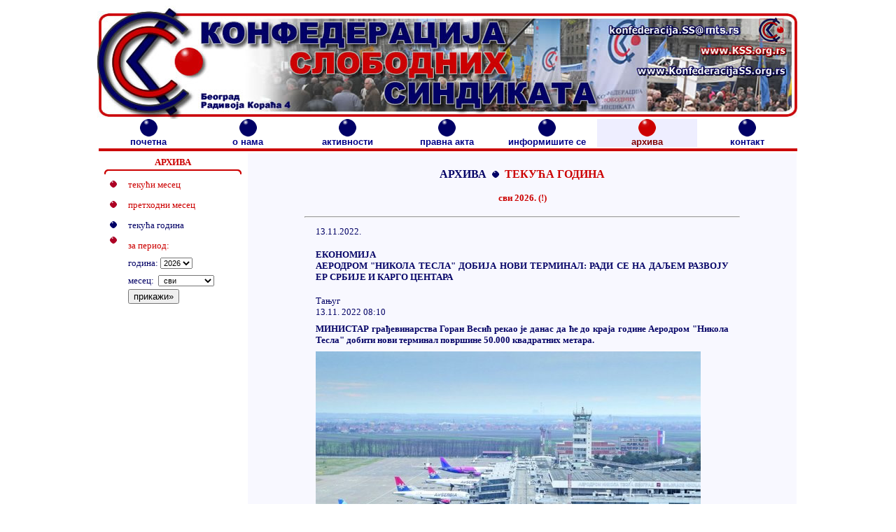

--- FILE ---
content_type: text/html; charset=UTF-8
request_url: http://kss.org.rs/index.php?page=arhiva&mode=tekucagodina&id=./news/2022/11/2211130.html
body_size: 17749
content:
<!DOCTYPE html PUBLIC "-//W3C//DTD XHTML 1.0 Transitional//EN" "http://www.w3.org/TR/xhtml1/DTD/xhtml1-transitional.dtd">
<html xmlns="http://www.w3.org/1999/xhtml">


  <HTML><HEAD>
  <TITLE>KSS :: KONFEDERACIJA SLOBODNIH SINDIKATA (arhiva)</TITLE>
  <META http-equiv="Content-Type" content="text/html; charset=iso-8859-1" />
  <LINK rel="stylesheet" type="text/css" href="css/doc.css" />
  <SCRIPT src="Scripts/AC_RunActiveContent.js" type="text/javascript"></SCRIPT>
  <SCRIPT src="Scripts/Dl_DropDownMenus.js" type="text/javascript"></SCRIPT>
  <SCRIPT language="Javascript" type="text/javascript">
<style>
	p.kssnews {
			padding-top: 6px;
			margin-top: 4px;
	}
	img.kssnews {
			padding-top: 10px;
			padding-bottom: 4px;
	}
	#kssNws {
			padding-top: 6px; !important;
			padding-bottom: 4px;
	}

* {box-sizing:border-box}
.mySlides {display:none}

/* Slideshow container */
.slideshow-container { max-width: 1000px; position: relative; margin: auto; }
/* Caption text */
.text { color: #f2f2f2; font-size: 15px; padding: 8px 12px; position: absolute; bottom: 8px; width: 100%; text-align: center; }
/* Number text (1/3 etc) */
.numbertext {  color: #f2f2f2;  font-size: 12px;  padding: 8px 12px;  position: absolute;  top: 0;}
/* The dots/bullets/indicators */
.dot {  height: 13px;  width: 13px;  margin: 0 2px;  background-color: #bbb;  border-radius: 50%;  display: inline-block;  
        transition: background-color 0.6s ease; }
.active {  background-color: #717171; }
/* Fading animation */
.fade {  
  -webkit-animation-name: fade;  
  -webkit-animation-duration: 1.5s;  
  animation-name: fade;  
  animation-duration: 1.5s; }
@-webkit-keyframes fade {  
  from {opacity: .4}   
  to {opacity: 1} }
@keyframes fade {  
  from {opacity: .4} 
  to {opacity: 1} }
/* On smaller screens, decrease text size */
@media only screen and (max-width: 300px) {  .text {font-size: 11px} }
</style>
		 
	 thisMembId=0; 
	 pos=9999;
	 membCnt=membersImgs.length;

	 function scrollLinks() {
	   if (document.images) {
		  thisMembId++;
		  if (thisMembId==membCnt) { thisMembId=0; }
		  document.membBann0.src=membersImgs[thisMembId];
		  document.membBann1.src=membersImgs[(thisMembId+1)%membCnt];
		  document.membBann2.src=membersImgs[(thisMembId+2)%membCnt];
		  document.membBann3.src=membersImgs[(thisMembId+3)%membCnt];
		  document.membBann4.src=membersImgs[(thisMembId+4)%membCnt];
		  document.membBann5.src=membersImgs[(thisMembId+5)%membCnt];
		  document.membBann6.src=membersImgs[(thisMembId+6)%membCnt];
		  document.membBann7.src=membersImgs[(thisMembId+7)%membCnt];
		  document.membBann8.src=membersImgs[(thisMembId+8)%membCnt];
		  if (pos==9999) {for(num=0;num<document.links.length;num++) {
          if (document.links[num].href.indexOf("updatelink1") != -1) {
            pos = num; num = 5000; }
          }
	   }
        if (pos!=9999) {
        document.links[pos].href = membersLinks[(thisMembId)%membCnt]; 
        document.links[pos+1].href = membersLinks[(thisMembId+1)%membCnt]; 
        document.links[pos+2].href = membersLinks[(thisMembId+2)%membCnt]; 
        document.links[pos+3].href = membersLinks[(thisMembId+3)%membCnt]; 
        document.links[pos+4].href = membersLinks[(thisMembId+4)%membCnt]; 
        document.links[pos+5].href = membersLinks[(thisMembId+5)%membCnt]; 
        document.links[pos+6].href = membersLinks[(thisMembId+6)%membCnt]; 
        document.links[pos+7].href = membersLinks[(thisMembId+7)%membCnt]; 
        document.links[pos+8].href = membersLinks[(thisMembId+8)%membCnt]; 
		   }

		  //document.links[100].href=membersLinks[4];
		  setTimeout("scrollLinks()", 1*2000);
		  }	 
	   }
	 
	 function newLocation() {
	   //document.location.href=membersLinks[(thisMembId+n)%membCnt];
	   }	 	 
    </SCRIPT>	
  </HEAD>
  <BODY leftmargin="0" topmargin="3" marginwidth="0" marginheight="0" bgcolor="white">
  <DIV id="all">
  <DIV id="header" align="right">
  <!--
    <A href="index.php?page=kontakt"><img src="img/dot_red10.gif" 
	 border="0" />&nbsp;<FONT 
	 color="#CC0000"><b>&#1082;&#1086;&#1085;&#1090;&#1072;&#1082;&#1090; »</b></FONT></A> 
	--> </DIV>
  <DIV id="menu" align="center">
  <TABLE VALIGN="top" cellpadding="0" cellspacing="0" width="998" border="0" align="center" class="tab"><TR>
	 <TD id=0 align=center class="inactive" width="142"><b><A class="main" href="index.php?page=home"> 
      <IMG border="0" src="img/dot_blu25.gif" width="25" height="25" />
		<BR/>&#1087;&#1086;&#1095;&#1077;&#1090;&#1085;&#1072;</A></b></TD>	 
	<TD id=0 align=center class="inactive" width="142"><b><A class="main" href="index.php?page=onama"> 
      <IMG border="0" src="img/dot_blu25.gif" width="25" height="25" />
		<BR/>&#1086; &#1085;&#1072;&#1084;&#1072;</A></b></TD>		
	 <TD id=0 align=center class="inactive" width="142"><b><A  class="main" href="index.php?page=aktivnosti"> 
      <IMG border="0" src="img/dot_blu25.gif" width="25" height="25" />
		<BR/>&#1072;&#1082;&#1090;&#1080;&#1074;&#1085;&#1086;&#1089;&#1090;&#1080;</A></b></TD>
	 <TD id=0 align=center class="inactive" width="142"><b><A  class="main" href="index.php?page=pravnaakta"> 
      <IMG border="0" src="img/dot_blu25.gif" width="25" height="25" />
		<BR/>&#1087;&#1088;&#1072;&#1074;&#1085;&#1072; &#1072;&#1082;&#1090;&#1072;</A></b></TD>
	 <TD id=0 align=center class="inactive" width="142"><b><A  class="main" href="index.php?page=informisitese"> 
      <IMG border="0" src="img/dot_blu25.gif" width="25" height="25" />
		<BR/>&#1080;&#1085;&#1092;&#1086;&#1088;&#1084;&#1080;&#1096;&#1080;&#1090;&#1077; &#1089;&#1077;</A></b></TD>
	 <TD id=0 align=center class="active" width="142"><b> 
      <IMG border="0" src="img/dot_red25.gif" width="25" height="25" />
		<BR/>&#1072;&#1088;&#1093;&#1080;&#1074;&#1072;</b></TD>
	 <TD id=0 align=center class="inactive" width="142"><b><A class="main" href="index.php?page=kontakt"> 
      <IMG border="0" src="img/dot_blu25.gif" width="25" height="25" />
		<BR/>&#1082;&#1086;&#1085;&#1090;&#1072;&#1082;&#1090;</A></b></TD>
    </TR></TABLE>
	 <DIV>
  <DIV id="luft" align="center"><IMG border="0" src="img/p.gif" width="1" height="1"; /></DIV>
  <DIV id="redline" align="center"><IMG border="0" src="img/p.gif" width="1" height="1"; /></DIV>
  <DIV id="luft2" align="center"><IMG border="0" src="img/p.gif" width="1" height="1"; /></DIV>
  <DIV id="main" align="center">
    <table border="0" width="100%" id="table1" cellpadding="5"><tr>
      <td width="200" valign="top">
        <DIV class="linijadole" align="center"><b>&#1040;&#1056;&#1061;&#1048;&#1042;&#1040;</b></DIV>
	    	<FORM method="POST" action="index.php?page=arhiva&mode=period">
			<table border="0" width="100%" id="table2" cellspacing="0" cellpadding="2"><tr><td width="25" valign="middle" align="center"><img border="0" src="img/dot_red10.gif" width="10" height="10" /><td><td valign="top"><a href="index.php?page=arhiva&mode=tekucimesec"><font color="cc0000">&#1090;&#1077;&#1082;&#1091;&#1115;&#1080; &#1084;&#1077;&#1089;&#1077;&#1094;</font></a></td></tr><tr><td width="25" valign="middle" align="center"><img border="0" src="img/dot_red10.gif" width="10" height="10" /><td><td valign="top"><a href="index.php?page=arhiva&mode=proslimesec"><font color="cc0000">&#1087;&#1088;&#1077;&#1090;&#1093;&#1086;&#1076;&#1085;&#1080; &#1084;&#1077;&#1089;&#1077;&#1094;</font></a></td></tr><tr><td width="25" valign="middle" align="center"><img border="0" src="img/dot_blu10.gif" width="10" height="10" /><td><td valign="top"><span class="plavo">&#1090;&#1077;&#1082;&#1091;&#1115;&#1072; &#1075;&#1086;&#1076;&#1080;&#1085;&#1072;</span></td></tr><tr><td width="25" valign="top" align="center"><img border="0" src="img/dot_red10.gif" width="10" height="10" /><td>
        <td ><span class="crveno">&#1079;&#1072; &#1087;&#1077;&#1088;&#1080;&#1086;&#1076;:</span><br>
	   &#1075;&#1086;&#1076;&#1080;&#1085;&#1072;:&nbsp;<select size="1" name="godina" style="font-family: Arial; font-size: 8pt"><option  >2005</option><option  >2006</option><option  >2007</option><option  >2008</option><option  >2009</option><option  >2010</option><option  >2011</option><option  >2012</option><option  >2013</option><option  >2014</option><option  >2015</option><option  >2016</option><option  >2017</option><option  >2018</option><option  >2019</option><option  >2020</option><option  >2021</option><option  >2022</option><option  >2023</option><option  >2024</option><option  >2025</option><option  SELECTED >2026</option></select><br />&#1084;&#1077;&#1089;&#1077;&#1094;:&nbsp;&nbsp;<select size="1" name="mesec" style="font-family: Arial; font-size: 8pt"><option value="0"  SELECTED >&nbsp;&#1089;&#1074;&#1080;</option><option value="1"  >&nbsp;&#1112;&#1072;&#1085;&#1091;&#1072;&#1088;</option><option value="2"  >&nbsp;&#1092;&#1077;&#1073;&#1088;&#1091;&#1072;&#1088;</option><option value="3"  >&nbsp;&#1084;&#1072;&#1088;&#1090;</option><option value="4"  >&nbsp;&#1072;&#1087;&#1088;&#1080;&#1083;</option><option value="5"  >&nbsp;&#1084;&#1072;&#1112;</option><option value="6"  >&nbsp;&#1112;&#1091;&#1085;</option><option value="7"  >&nbsp;&#1112;&#1091;&#1083;</option><option value="8"  >&nbsp;&#1072;&#1074;&#1075;&#1091;&#1089;&#1090;</option><option value="9"  >&nbsp;&#1089;&#1077;&#1087;&#1090;&#1077;&#1084;&#1073;&#1072;&#1088;</option><option value="10"  >&nbsp;&#1086;&#1082;&#1090;&#1086;&#1073;&#1072;&#1088;</option><option value="11"  >&nbsp;&#1085;&#1086;&#1074;&#1077;&#1084;&#1073;&#1072;&#1088;</option><option value="12"  >&nbsp;&#1076;&#1077;&#1094;&#1077;&#1084;&#1073;&#1072;&#1088;</option></select><br><BUTTON type="submit" name="B1" style="width: 80"><FONT face="Arial" size="2">
		&#1087;&#1088;&#1080;&#1082;&#1072;&#1078;&#1080;</FONT>» </BUTTON></td></tr></table></form>
	   <td valign="top" bgcolor="#f8f8ff">    		<h3 align="center"><span lang="sr">&#1040;&#1056;&#1061;&#1048;&#1042;&#1040; </span>&nbsp;<img border="0" src="img/dot_blu10.gif" width="10" height="10">&nbsp; 
		<span class="crveno"><span lang="sr">&#1058;&#1045;&#1050;&#1059;&#1035;&#1040; &#1043;&#1054;&#1044;&#1048;&#1053;&#1040;</span></h3>
<h4><center><span class="crveno">&#1089;&#1074;&#1080; 2026. (!)</span></center></h4> 		  
						<hr /><div bgcolor="#ff0000" align="center"><table border="0" cellpadding="3" width="600" ><tr><td>
<div class="kssnews" id="kssNws">

	<div class ="lefted">13.11.2022.</div>

	<h4>ЕКОНОМИЈА <br> АЕРОДРОМ &quot;НИКОЛА ТЕСЛА&quot; ДОБИЈА НОВИ ТЕРМИНАЛ: РАДИ СЕ НА ДАЉЕМ РАЗВОЈУ ЕР СРБИЈЕ И КАРГО ЦЕНТАРА </h4>

	

<p style="margin-top:8px;">Тањуг  <br>13.11. 2022 08:10</p>

	

<p style="margin-top:8px;"><b>МИНИСТАР грађевинарства Горан Весић рекао је данас да ће до краја године Аеродром &quot;Никола Тесла&quot; добити нови терминал површине 50.000 квадратних метара.</b></p>



<p style="margin-top:8px;"><img src="/news/2022/11/src/2211130.jpg">

	<br>Узор је Београдски аеродром на којем слећу најмодерније летелице / Фото Танјуг  </p> 



<p style="margin-top:8px;">- Тиме ћемо испунити услов да до 2030. аеродром може да прими 10 милиона путника. Важно је да ће концесионар (француски Ванси) извршити обавезу и за првих пет 

година инвестирати 732 милиона евра, чиме добијамо аеродром који прима већи број путника јер му је капацитет пре концесије био до 5,5 милиона путника - рекао је Весић. </p>



<p style="margin-top:8px;">Додао је да то омогућава даљи развој наше националне авио компаније &quot;Ер Србије&quot; и туризма, карго центара и свега осталог што иде уз аеродром. </p>



<p style="margin-top:8px;">- За туризам је веома важно да имате добру ваздушну везу са другим деловима света, а у нашем случају пре свега са Европом. То нам Ер Србија омогућава, јер почиње 

да лети за Кину и за Чикаго, тако да се показало да је та концесија била прави потез, јер ћемо добити нови, модеран аеродром, који ће генерисати много више новца 

него сама аеродромска зграда, од прелета и свега другог - навео је Весић. </p>



<p style="margin-top:8px;">- Тиме ћемо испунити услов да до 2030. аеродром може да прими 10 милиона путника. Важно је да ће концесионар (француски Ванси) извршити обавезу и за првих пет 

година инвестирати 732 милиона евра, чиме добијамо аеродром који прима већи број путника јер му је капацитет пре концесије био до 5,5 милиона путника - рекао је Весић. </p>



<p style="margin-top:8px;">Додао је да то омогућава даљи развој наше националне авио компаније "Ер Србије" и туризма, карго центара и свега осталог што иде уз аеродром. </p>



<p style="margin-top:8px;">- За туризам је веома важно да имате добру ваздушну везу са другим деловима света, а у нашем случају пре свега са Европом. То нам Ер Србија омогућава, јер почиње 

да лети за Кину и за Чикаго, тако да се показало да је та концесија била прави потез, јер ћемо добити нови, модеран аеродром, који ће генерисати много више новца него 

сама аеродромска зграда, од прелета и свега другог - навео је Весић. </p>



 <p style="margin-top:8px;"><img src="/news/2022/11/src/2211130i0.jpg">

	<br>Фото: erbas a330 <i>twitter</i> er србија </p> 



<p style="margin-top:8px;">Он је напоменуо да проширење аеродромске зграде у Сурчину и повећање броја летова и путника доносе и већи карго саобраћај и да је то један од разлога због којих 

је држава основала предузеће Аеродроми Србије. </p>



<p style="margin-top:8px;">- Има неколико аеродрома у Србји који ће бити више карго аеродроми, преко којих ће пре свега пољопривредни производи бити лако и брзо транспортовани у све делове 

света да не би пропадали, јер је ту брзина одлучујућа - рекао је министар. </p>



<p style="margin-top:8px;">Весић је нагласио како је веома срећан што је проширење београдског аеродрома омогућило да држава развија и друге аеродроме, као што су Лађевци, Поникве и Ниш, 

који ће бити веома значајни за развој привреде. </p>



<p style="margin-top:8px;">

<a target="_blank" 

	href="https://www.novosti.rs/c/ekonomija/vesti/1172438/ministar-gradjevinarstvo-goran-vesic-aerodrom-nikola-tesla-novi-terminal">

	Извор</a></p>

</div>

</td></tr></table></div>
</td></tr></table>  
  </DIV>
  <div id="futerkomplet">
  <DIV id="luftfuter" align="center"><IMG border="0" src="img/p.gif" width="1" height="1"; /></DIV>
  <DIV id="redlinefuter" align="center"><IMG border="0" src="img/p.gif" width="1" height="1"; /></DIV>
  <DIV id="footer" align="center">
    <P align="center"><center><b>
	   &#1050;&#1054;&#1053;&#1060;&#1045;&#1044;&#1045;&#1056;&#1040;&#1062;&#1048;&#1032;&#1040;
  	   <FONT color="#cc0000">&#1057;&#1051;&#1054;&#1041;&#1054;&#1044;&#1053;&#1048;&#1061;</FONT>
	   &#1057;&#1048;&#1053;&#1044;&#1048;&#1050;&#1040;&#1058;&#1040;</b><BR>
      <A href="http://www.KSS.org.rs"></b>www.KSS.org.rs</A>
		  <IMG border="0" src="img/dot_blu10.gif" width="10" height="10" />
      <A href="http://www.KonfederacijaSS.org.rs">www.KonfederacijaSS.org.rs</A>
		  <IMG border="0" src="img/dot_blu10.gif" width="10" height="10" /> 
      <A href="mailto:konfederacija.ss@mts.rs">konfederacija.ss@mts.rs</A>
		  <IMG border="0" src="img/dot_blu10.gif" width="10" height="10" /> 
		011/3863.033, 3863.233, 3863.313 <IMG border="0" src="img/dot_blu10.gif" width="10" height="10" /> 
		&#1092;&#1072;&#1082;&#1089;: 011/3863.200</center></P>
    </DIV>
  </div> </DIV></body>
</html>
